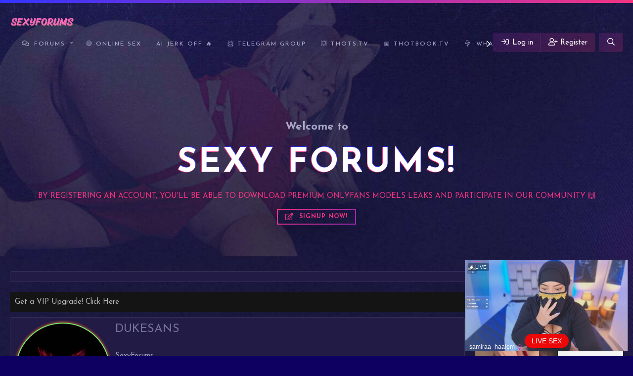

--- FILE ---
content_type: text/html; charset=utf-8
request_url: https://sexyforums.com/members/dukesans.233887/
body_size: 12084
content:
<!DOCTYPE html>
<html id="XF" lang="en-US" dir="LTR"
	data-app="public"
	data-template="member_view"
	data-container-key=""
	data-content-key=""
	data-logged-in="false"
	data-cookie-prefix="xf_"
	data-csrf="1768774023,4ff30767e22f3de42f742d6aa520c557"
	class="has-no-js template-member_view"
	>
<head>

	

	<meta charset="utf-8" />
	<meta http-equiv="X-UA-Compatible" content="IE=Edge" />
	<meta name="viewport" content="width=device-width, initial-scale=1, viewport-fit=cover">
<meta http-equiv="Content-Security-Policy" content="upgrade-insecure-requests">

	
	
	

	<title>DukeSans | Sexy Forums Onlyfans Leaks</title><link rel="preconnect" href="fonts.googleapis.com"><link rel="preconnect" href="fonts.gstatic.com"><link rel="preconnect" href="ajax.googleapis.com"><link rel="preconnect" href="creative.xlirdr.com"><link rel="preconnect" href="translate.google.com"><link rel="preconnect" href="cdn.tsyndicate.com">

	
	
	

	
	
	

	<link rel="manifest" href="/webmanifest.php">
	
		<meta name="theme-color" content="#9f27b5" />
	

	<meta name="apple-mobile-web-app-title" content="Sexy Forums">
	
		<link rel="apple-touch-icon" href="/data/assets/logo/thotsnetwork.png">
	
	
	
		<meta property="og:url" content="https://sexyforums.com/members/dukesans.233887/" />
	
		<link rel="canonical" href="https://sexyforums.com/members/dukesans.233887/" />
	
		
		<meta property="og:image" content="https://sexyforums.com/data/avatars/o/233/233887.jpg?1713220934" />
		<meta property="twitter:image" content="https://sexyforums.com/data/avatars/o/233/233887.jpg?1713220934" />
		<meta property="twitter:card" content="summary" />
	
	

	
		
	
	
	<meta property="og:site_name" content="Sexy Forums Onlyfans Leaks" />


	
	
		
	
	
	<meta property="og:type" content="website" />


	
	
		
	
	
	
		<meta property="og:title" content="DukeSans" />
		<meta property="twitter:title" content="DukeSans" />
	


	
	
	
	

	
	

	


	<link rel="preload" href="/styles/fonts/fa/fa-regular-400.woff2?_v=5.15.3" as="font" type="font/woff2" crossorigin="anonymous" />


	<link rel="preload" href="/styles/fonts/fa/fa-solid-900.woff2?_v=5.15.3" as="font" type="font/woff2" crossorigin="anonymous" />


<link rel="preload" href="/styles/fonts/fa/fa-brands-400.woff2?_v=5.15.3" as="font" type="font/woff2" crossorigin="anonymous" />

	
	<link rel="preload" as="style" href="/css.php?css=public%3Anormalize.css%2Cpublic%3Afa.css%2Cpublic%3Acore.less%2Cpublic%3Aapp.less&amp;s=2&amp;l=1&amp;d=1768290622&amp;k=034405c740f279c15adbbc41dfccb627ca90db04">
	
	<link rel="stylesheet" href="/css.php?css=public%3Anormalize.css%2Cpublic%3Afa.css%2Cpublic%3Acore.less%2Cpublic%3Aapp.less&amp;s=2&amp;l=1&amp;d=1768290622&amp;k=034405c740f279c15adbbc41dfccb627ca90db04" />
	
	
		<link rel="preconnect" href="https://fonts.gstatic.com">
		<link href="https://fonts.googleapis.com/css2?family=Josefin+Sans:wght@300;400;500;700&display=swap" rel="stylesheet">
	
	



	<link rel="stylesheet" href="/css.php?css=public%3Afs_t_google_translate.less%2Cpublic%3Amember.less%2Cpublic%3Anotices.less%2Cpublic%3Asiropu_ads_manager_ad.less%2Cpublic%3Aextra.less&amp;s=2&amp;l=1&amp;d=1768290622&amp;k=8782588d79351edf267c61a274485e4a5d8c921b" />

	
		
		<link rel="preload" as="script" href="/js/xf/preamble.min.js?_v=d2703d55">
		
		<script src="/js/xf/preamble.min.js?_v=d2703d55"></script>
	


	
		<link rel="icon" type="image/png" href="https://sexyforums.com/data/assets/logo/126.png" sizes="32x32" />
	
	
	
		<script async src="/jc/gtm.js?_v=d2703d55"></script>
	
	<script>
		window.dataLayer=window.dataLayer||[];function gtag(){dataLayer.push(arguments)}gtag("js",new Date);gtag('config','G-G3SXTHH1T3',{'style_id':2,'user_properties': {
		
		'pwa':navigator.standalone||window.matchMedia('(display-mode: standalone), (display-mode: minimal-ui)').matches?1:0,
		},});
!function(b,c){"object"==typeof console&&"function"==typeof console.error&&(console.error_old=console.error,console.error=function(){console.error_old.apply(this,arguments);b.gtag("event","exception",{error_type:"console",error_message:arguments[0],fatal:!1})});b.onerror=function(a,d,e){b.gtag("event","exception",{error_type:"javascript",error_message:a,error_location:d,error_line_number:e,fatal:!1})};b.onload=function(){c.querySelectorAll("img").forEach(a=>{a.complete&&0===a.naturalWidth&&b.gtag("event",
"exception",{error_type:"image",error_message:"not_loaded",error_location:a.src,fatal:!1})})}}(window,document);
	</script>


	

		
			
		

		
	




	

	

	

	
	
	

	


</head>
<body data-template="member_view">

	

		
			
		

		
	


	

		
			
		

		
	


<div class="p-pageWrapper" id="top">


	



<header class="p-header p-navSticky p-navSticky--primary " id="header" data-xf-init="sticky-header">

	<div class="p-header-inner">
		<div class="p-header-content">

			
				<div class="p-header-logo p-header-logo--image">
					<a href="https://sexyforums.com">
						<img src="/data/assets/logo/SexyForums1.png" srcset="" alt="Sexy Forums Onlyfans Leaks"
							width="130" height="40" />
					</a>
				</div>
			
			
			
			
			
				<nav class="p-nav">
					<div class="p-nav-inner">
						<button type="button" class="button--plain p-nav-menuTrigger button" data-xf-click="off-canvas" data-menu=".js-headerOffCanvasMenu" tabindex="0" aria-label="Menu"><span class="button-text">
							<i aria-hidden="true"></i>
						</span></button>

						
							<div class="p-nav-smallLogo">
								<a href="https://sexyforums.com">
									<img src="/data/assets/logo/SexyForums1.png" srcset="" alt="Sexy Forums Onlyfans Leaks"
										width="130" height="40" />
								</a>
							</div>
						

						<div class="p-nav-scroller hScroller" data-xf-init="h-scroller" data-auto-scroll=".p-navEl.is-selected">
							<div class="hScroller-scroll">
								<ul class="p-nav-list js-offCanvasNavSource">
								
									<li>


	<div class="p-navEl " data-has-children="true">
		

			
	
	<a href="/forums/"
		class="p-navEl-link p-navEl-link--splitMenu "
		
		
		data-nav-id="forums">Forums</a>


			<a data-xf-key="1"
				data-xf-click="menu"
				data-menu-pos-ref="< .p-navEl"
				class="p-navEl-splitTrigger"
				role="button"
				tabindex="0"
				aria-label="Toggle expanded"
				aria-expanded="false"
				aria-haspopup="true"></a>

		
		
			<div class="menu menu--structural" data-menu="menu" aria-hidden="true">
				<div class="menu-content">
					
						
	
	
	<a href="https://sexyforums.com/forums/onlyfans-mega-packs.3/"
		class="menu-linkRow u-indentDepth0 js-offCanvasCopy "
		
		
		data-nav-id="ofleaks">Onlyfans Mega Packs 📦</a>

	

					
						
	
	
	<a href="https://sexyforums.com/forums/vip-leaks-only.12/"
		class="menu-linkRow u-indentDepth0 js-offCanvasCopy "
		
		
		data-nav-id="vipleaks">VIP Leaks Only 💫</a>

	

					
						
	
	
	<a href="https://sexyforums.com/forums/vip-requests.15/"
		class="menu-linkRow u-indentDepth0 js-offCanvasCopy "
		
		
		data-nav-id="viprequests">VIP Requests 🪙</a>

	

					
						
	
	
	<a href="https://sexyforums.com/forums/onlyfans-rip-requests.16/"
		class="menu-linkRow u-indentDepth0 js-offCanvasCopy "
		
		
		data-nav-id="ofrequests">Onlyfans Rip Requests ✅</a>

	

					
						
	
	
	<a href="https://sexyforums.com/forums/teen-porn-videos.17/"
		class="menu-linkRow u-indentDepth0 js-offCanvasCopy "
		
		
		data-nav-id="teenporn">Teen Porn Videos 💁🏻‍♀️</a>

	

					
						
	
	
	<a href="https://sexyforums.com/forums/jav-porn.18/"
		class="menu-linkRow u-indentDepth0 js-offCanvasCopy "
		
		
		data-nav-id="javporn">Jav Porn 🍣</a>

	

					
						
	
	
	<a href="https://sexyforums.com/forums/general-porn.19/"
		class="menu-linkRow u-indentDepth0 js-offCanvasCopy "
		
		
		data-nav-id="generalporn">General Porn 🔞</a>

	

					
						
	
	
	<a href="https://sexyforums.com/forums/#simpcity-forum.21"
		class="menu-linkRow u-indentDepth0 js-offCanvasCopy "
		
		
		data-nav-id="simpcity">SimpCity 🐸</a>

	

					
						
	
	
	<a href="https://sexyforums.com/forums/announcements.10/"
		class="menu-linkRow u-indentDepth0 js-offCanvasCopy "
		
		
		data-nav-id="announcements">Info & Support 📢</a>

	

					
						
	
	
	<a href="/whats-new/posts/"
		class="menu-linkRow u-indentDepth0 js-offCanvasCopy "
		
		
		data-nav-id="newPosts">New posts</a>

	

					
						
	
	
	<a href="/search/?type=post"
		class="menu-linkRow u-indentDepth0 js-offCanvasCopy "
		
		
		data-nav-id="searchForums">Search forums</a>

	

					
				</div>
			</div>
		
	</div>

																</li>
								
									<li>


	<div class="p-navEl " >
		

			
	
	<a href="https://go.rmhfrtnd.com/?userId=6344627ddbab4d0e40e14eaa01ee0be1d274010c6f43afcd6392cb697de1d4c7"
		class="p-navEl-link "
		 target="_blank" rel="nofollow"
		data-xf-key="2"
		data-nav-id="onlinesex">🟢 Online Sex</a>


			

		
		
	</div>

																</li>
								
									<li>


	<div class="p-navEl " >
		

			
	
	<a href="//tsyndicate.com/api/v1/direct/77bdfce59dbe451493c5afe3cfb94b37?"
		class="p-navEl-link "
		 target="_blank" rel="nofollow"
		data-xf-key="3"
		data-nav-id="FIG">Ai Jerk Off 🔥</a>


			

		
		
	</div>

																</li>
								
									<li>


	<div class="p-navEl " >
		

			
	
	<a href="https://t.me/+dtWa5YDjZ3MwYWRh"
		class="p-navEl-link "
		 rel="nofollow"
		data-xf-key="4"
		data-nav-id="tgroup">📨 Telegram Group</a>


			

		
		
	</div>

																</li>
								
									<li>


	<div class="p-navEl " >
		

			
	
	<a href="https://thots.tv"
		class="p-navEl-link "
		
		data-xf-key="5"
		data-nav-id="thotstv">💥 Thots.TV</a>


			

		
		
	</div>

																</li>
								
									<li>


	<div class="p-navEl " >
		

			
	
	<a href="https://thotbook.tv"
		class="p-navEl-link "
		
		data-xf-key="6"
		data-nav-id="TB">📖 ThotBook.tv</a>


			

		
		
	</div>

																</li>
								
									<li>


	<div class="p-navEl " data-has-children="true">
		

			
	
	<a href="/whats-new/"
		class="p-navEl-link p-navEl-link--splitMenu "
		
		
		data-nav-id="whatsNew">What's new</a>


			<a data-xf-key="7"
				data-xf-click="menu"
				data-menu-pos-ref="< .p-navEl"
				class="p-navEl-splitTrigger"
				role="button"
				tabindex="0"
				aria-label="Toggle expanded"
				aria-expanded="false"
				aria-haspopup="true"></a>

		
		
			<div class="menu menu--structural" data-menu="menu" aria-hidden="true">
				<div class="menu-content">
					
						
	
	
	<a href="/whats-new/posts/"
		class="menu-linkRow u-indentDepth0 js-offCanvasCopy "
		 rel="nofollow"
		
		data-nav-id="whatsNewPosts">New posts</a>

	

					
						
	
	
	<a href="/whats-new/profile-posts/"
		class="menu-linkRow u-indentDepth0 js-offCanvasCopy "
		 rel="nofollow"
		
		data-nav-id="whatsNewProfilePosts">New profile posts</a>

	

					
						
	
	
	<a href="/whats-new/latest-activity"
		class="menu-linkRow u-indentDepth0 js-offCanvasCopy "
		 rel="nofollow"
		
		data-nav-id="latestActivity">Latest activity</a>

	

					
				</div>
			</div>
		
	</div>

																</li>
								
								</ul>
							</div>
						</div>

						<div class="p-nav-opposite">
							<div class="p-navgroup p-account p-navgroup--guest">
								
									
										<a href="/login/" class="p-navgroup-link p-navgroup-link--iconic p-navgroup-link--logIn"
											data-xf-click="overlay" data-follow-redirects="on">
											<i aria-hidden="true"></i>
											<span class="p-navgroup-linkText">Log in</span>
										</a>
									
									<div class="menu menu--structural menu--medium" data-menu="menu" aria-hidden="true" data-href="/login/"></div>
									
										<a href="/register/" class="p-navgroup-link p-navgroup-link--iconic p-navgroup-link--register"
											data-xf-click="overlay" data-follow-redirects="on">
											<i aria-hidden="true"></i>
											<span class="p-navgroup-linkText">Register</span>
										</a>
									
								
							</div>

							<div class="p-navgroup p-discovery">
								<a href="/whats-new/"
									class="p-navgroup-link p-navgroup-link--iconic p-navgroup-link--whatsnew"
								    aria-label="What&#039;s new"
									title="What&#039;s new">
									<i aria-hidden="true"></i>
									<span class="p-navgroup-linkText">What's new</span>
								</a>

								
									<a href="/search/"
										class="p-navgroup-link p-navgroup-link--iconic p-navgroup-link--search"
										data-xf-click="menu"
										data-xf-key="/"
										aria-label="Search"
										aria-expanded="false"
										aria-haspopup="true"
										title="Search">
										<i aria-hidden="true"></i>
										<span class="p-navgroup-linkText">Search</span>
									</a>
									<div class="menu menu--structural menu--wide" data-menu="menu" aria-hidden="true">
										<form action="/search/search" method="post"
											class="menu-content"
											data-xf-init="quick-search">

											<h3 class="menu-header">Search</h3>
											
											<div class="menu-row">
												
													<input type="text" class="input" name="keywords" placeholder="Search…" aria-label="Search" data-menu-autofocus="true" />
												
											</div>

											
											<div class="menu-row">
												<label class="iconic"><input type="checkbox"  name="c[title_only]" value="1" /><i aria-hidden="true"></i><span class="iconic-label">Search titles only

															
																<span tabindex="0" role="button"
																	data-xf-init="tooltip" data-trigger="hover focus click" title="Tags will also be searched">

																	<i class="fa--xf far fa-question-circle u-muted u-smaller" aria-hidden="true"></i>
																</span></span></label>

											</div>
											
											<div class="menu-row">
												<div class="inputGroup">
													<span class="inputGroup-text" id="ctrl_search_menu_by_member">By:</span>
													<input type="text" class="input" name="c[users]" data-xf-init="auto-complete" placeholder="Member" aria-labelledby="ctrl_search_menu_by_member" />
												</div>
											</div>
											

	
	

<div class="menu-footer">
												<span class="menu-footer-controls">
													<button type="submit" class="button--primary button button--icon button--icon--search"><span class="button-text">Search</span></button>
													<a href="/search/" class="button"><span class="button-text">Advanced search…</span></a>
												</span>
											</div>

											<input type="hidden" name="_xfToken" value="1768774023,4ff30767e22f3de42f742d6aa520c557" />
										</form>
									</div>
								
							</div>
						</div>
					</div>
				</nav>
			
			
			

			
	

		
			
		

		
	


		</div>
	</div>
</header>


	
	
	
		
			<div class="p-sectionLinks">
				<div class="p-sectionLinks-inner hScroller" data-xf-init="h-scroller">
					<div class="hScroller-scroll">
						<ul class="p-sectionLinks-list">
						
							<li>
								
	<div class="p-navEl " >
		

			
	
	<a href="/whats-new/latest-activity"
		class="p-navEl-link "
		
		data-xf-key="alt+1"
		data-nav-id="defaultLatestActivity">Latest activity</a>


			

		
		
	</div>

							</li>
						
							<li>
								
	<div class="p-navEl " >
		

			
	
	<a href="/register/"
		class="p-navEl-link "
		
		data-xf-key="alt+2"
		data-nav-id="defaultRegister">Register</a>


			

		
		
	</div>

							</li>
						
						</ul>
					</div>
				</div>
			</div>
		
	
	



<div class="offCanvasMenu offCanvasMenu--nav js-headerOffCanvasMenu" data-menu="menu" aria-hidden="true" data-ocm-builder="navigation">
	<div class="offCanvasMenu-backdrop" data-menu-close="true"></div>
	<div class="offCanvasMenu-content">
		<div class="offCanvasMenu-header">
			Menu
			<a class="offCanvasMenu-closer" data-menu-close="true" role="button" tabindex="0" aria-label="Close"></a>
		</div>
		
			<div class="p-offCanvasRegisterLink">
				<div class="offCanvasMenu-linkHolder">
					<a href="/login/" class="offCanvasMenu-link" data-xf-click="overlay" data-menu-close="true">
						Log in
					</a>
				</div>
				<hr class="offCanvasMenu-separator" />
				
					<div class="offCanvasMenu-linkHolder">
						<a href="/register/" class="offCanvasMenu-link" data-xf-click="overlay" data-menu-close="true">
							Register
						</a>
					</div>
					<hr class="offCanvasMenu-separator" />
				
			</div>
		
		<div class="js-offCanvasNavTarget"></div>
		<div class="offCanvasMenu-installBanner js-installPromptContainer" style="display: none;" data-xf-init="install-prompt">
			<div class="offCanvasMenu-installBanner-header">Install the app</div>
			<button type="button" class="js-installPromptButton button"><span class="button-text">Install</span></button>
		</div>
	</div>
</div>
	

	
		<div class="p-guest--message">
			<div class="p-guest--message--inner">
				<h2>Welcome to</h2><h1>Sexy Forums!</h1>
<p>By registering an account, you'll be able to download premium onlyfans models leaks and participate in our community 🙌</p>
<a href="https://sexyforums.com/register/" class="button--cta button button--icon button--icon--write"><span class="button-text">
SignUp Now!
</span></a>
			</div>
		</div>
		


<div class="p-body">
	<div class="p-body-inner">
		

		
		
	

		
			
		

		
	


		
		<div class="p-breadcrumbs--container">
			
	

			
		</div>
		
		
	

		
			
		

		
	



		
	
			
	
		
		
		

		<ul class="notices notices--block  js-notices"
			data-xf-init="notices"
			data-type="block"
			data-scroll-interval="6">

			
				
	<li class="notice js-notice notice--dark"
		data-notice-id="1"
		data-delay-duration="0"
		data-display-duration="0"
		data-auto-dismiss=""
		data-visibility="">

		
		<div class="notice-content">
			
				<a href="/account/dismiss-notice?notice_id=1" class="notice-dismiss js-noticeDismiss" data-xf-init="tooltip" title="Dismiss notice"></a>
			
			<a href="https://sexyforums.com/threads/vip-membership-info.85/">Get a VIP Upgrade! Click Here</a>
		</div>
	</li>

			
		</ul>
	

		

		

		


	<noscript class="js-jsWarning"><div class="blockMessage blockMessage--important blockMessage--iconic u-noJsOnly">JavaScript is disabled. For a better experience, please enable JavaScript in your browser before proceeding.</div></noscript>

		
	<div class="blockMessage blockMessage--important blockMessage--iconic js-browserWarning" style="display: none">You are using an out of date browser. It  may not display this or other websites correctly.<br />You should upgrade or use an <a href="https://www.google.com/chrome/" target="_blank" rel="noopener">alternative browser</a>.</div>


		

		<div class="p-body-main p-body-main--withSidebar ">
			

			<div class="p-body-content is-active">
				
	

		
			
		

		
	


				<div class="p-body-pageContent">
	








	
	
	
	
	
		
	
	
	


	
	
		
	
	
	


	
	
		
	
	
	


	







<div class="block">
	<div class="block-container">
		<div class="block-body">
			<div class="memberHeader ">
				
			<div class="memberProfileBanner memberHeader-main memberProfileBanner-u233887-l" data-toggle-class="memberHeader--withBanner"  >
					<div class="memberHeader-mainContent">
						<span class="memberHeader-avatar">
							<span class="avatarWrapper">
								<a href="/data/avatars/o/233/233887.jpg?1713220934" class="avatar  xentr-avatar-frame--style2 avatar--l" data-user-id="233887">
			<img src="/data/avatars/l/233/233887.jpg?1713220934"  alt="DukeSans" class="avatar-u233887-l" width="192" height="192" loading="lazy" /> 
		</a>
								
							</span>
						</span>
						<div class="memberHeader-content memberHeader-content--info">
						

						<h1 class="memberHeader-name">
							<span class="memberHeader-nameWrapper">
								<span class="username " dir="auto" data-user-id="233887">DukeSans</span>
							</span>
		

							
						</h1>

						
							<div class="memberHeader-banners">
								<em class="userBanner "><span class="userBanner-before"></span><strong></strong><span class="userBanner-after"></span></em>
							</div>
						

						<div class="memberHeader-blurbContainer">
							<div class="memberHeader-blurb" dir="auto" ><span class="userTitle" dir="auto">SexyForums</span></div>

							<div class="memberHeader-blurb">
								<dl class="pairs pairs--inline">
									<dt>Joined</dt>
									<dd><time  class="u-dt" dir="auto" datetime="2024-04-15T18:42:15-0400" data-time="1713220935" data-date-string="Apr 15, 2024" data-time-string="6:42 PM" title="Apr 15, 2024 at 6:42 PM">Apr 15, 2024</time></dd>
								</dl>
							</div>

							
								<div class="memberHeader-blurb">
									<dl class="pairs pairs--inline">
										<dt>Last seen</dt>
										<dd dir="auto">
											<time  class="u-dt" dir="auto" datetime="2026-01-16T08:42:10-0500" data-time="1768570930" data-date-string="Jan 16, 2026" data-time-string="8:42 AM" title="Jan 16, 2026 at 8:42 AM">Friday at 8:42 AM</time>
										</dd>
									</dl>
								</div>
							

    

						</div>
					</div>
					</div>
				</div>
		

				<div class="memberHeader-content">
					<div class="memberHeader-stats">
						<div class="pairJustifier">
							
	
	
	<dl class="pairs pairs--rows pairs--rows--centered fauxBlockLink">
		<dt>Messages</dt>
		<dd>
			<a href="/search/member?user_id=233887" class="fauxBlockLink-linkRow u-concealed">
				3
			</a>
		</dd>
	</dl>
	
	
	
	<dl class="pairs pairs--rows pairs--rows--centered">
		<dt>Reaction score</dt>
		<dd>
			0
		</dd>
	</dl>
	
	
		<dl class="pairs pairs--rows pairs--rows--centered fauxBlockLink">
			<dt title="Trophy points">Points</dt>
			<dd>
				<a href="/members/dukesans.233887/trophies" data-xf-click="overlay" class="fauxBlockLink-linkRow u-concealed">
					1
				</a>
			</dd>
		</dl>
	
	




    
        <dl class="pairs pairs--rows pairs--rows--centered fauxBlockLink">
            <dt>Awards</dt>
            <dd>
                
                    <a href="/award-system/user/awards?user=233887" data-xf-click="overlay"
                       class="fauxBlockLink-linkRow u-concealed">
                        2
                    </a>
                
            </dd>
        </dl>
    

	

						</div>
					</div>

					
						<hr class="memberHeader-separator" />

						<div class="memberHeader-buttons">
							
								
	
	

	

	
		<div class="buttonGroup">
		
			
			
			
				<div class="buttonGroup-buttonWrapper">
					<button type="button" class="button--link menuTrigger button" data-xf-click="menu" aria-expanded="false" aria-haspopup="true"><span class="button-text">Find</span></button>
					<div class="menu" data-menu="menu" aria-hidden="true">
						<div class="menu-content">
							<h4 class="menu-header">Find content</h4>
							
							<a href="/search/member?user_id=233887" rel="nofollow" class="menu-linkRow">Find all content by DukeSans</a>
							<a href="/search/member?user_id=233887&amp;content=thread" rel="nofollow" class="menu-linkRow">Find all threads by DukeSans</a>
							
						</div>
					</div>
				</div>
			
			

		
		</div>
		
	
	

							
						</div>
					
				</div>

			</div>
		</div>
		<h2 class="block-tabHeader block-tabHeader--memberTabs tabs hScroller"
			data-xf-init="tabs h-scroller"
			data-panes=".js-memberTabPanes"
			data-state="replace"
			role="tablist">
			<span class="hScroller-scroll">
				
				
					<a href="/members/dukesans.233887/"
						class="tabs-tab is-active"
						role="tab"
						aria-controls="profile-posts">Profile posts</a>
				

				
					
						<a href="/members/dukesans.233887/latest-activity"
							rel="nofollow"
							class="tabs-tab"
							id="latest-activity"
							role="tab">Latest activity</a>
					
				

				<a href="/members/dukesans.233887/recent-content"
					rel="nofollow"
					class="tabs-tab"
					id="recent-content"
					role="tab">Postings</a>

				

    <a href="/award-system/user/awards?user=233887"
       class="tabs-tab"
       id="profile-awards"
       role="tab">Awards</a>




				<a href="/members/dukesans.233887/about"
					class="tabs-tab"
					id="about"
					role="tab">About</a>

				
				
			</span>
		</h2>
	</div>
</div>



	

		
			
		

		
	



<ul class="tabPanes js-memberTabPanes">
	
	
		<li class="is-active" role="tabpanel" id="profile-posts">
			

			
	


			<div class="block block--messages"
				data-xf-init="lightbox inline-mod"
				data-type="profile_post"
				data-href="/inline-mod/">

				<div class="block-container">
					<div class="block-body js-replyNewMessageContainer">
						

						
							<div class="block-row js-replyNoMessages">There are no messages on DukeSans's profile yet.</div>
						
					</div>
				</div>

				<div class="block-outer block-outer--after">
					
					<div class="block-outer-opposite">
						
						
					</div>
				</div>
			</div>
		</li>
	

	
		
			<li data-href="/members/dukesans.233887/latest-activity" role="tabpanel" aria-labelledby="latest-activity">
				<div class="blockMessage">Loading…</div>
			</li>
		
	

	<li data-href="/members/dukesans.233887/recent-content" role="tabpanel" aria-labelledby="recent-content">
		<div class="blockMessage">Loading…</div>
	</li>

	

    <li data-href="/award-system/user/awards?user=233887" role="tabpanel" aria-labelledby="profile-awards">
        <div class="blockMessage">Loading…</div>
    </li>




	<li data-href="/members/dukesans.233887/about" role="tabpanel" aria-labelledby="about">
		<div class="blockMessage">Loading…</div>
	</li>

	
	
</ul>

</div>
				 <div class="samCodeUnit samAlignCenter" data-position="container_content_below"> <div class="samItem"> <script src="//cdn.tsyndicate.com/sdk/v1/ms.js"
 data-ts-spot="b9ecec1c78e54a4b8682a08b663584de"
 data-ts-template-id="12"
 async defer></script> </div> </div> 

			</div>

			
				<div class="p-body-sidebar is-active">
					 <div class="samCodeUnit samAlignCenter" data-position="container_sidebar_above"> <div class="samItem"> <script src="//cdn.tsyndicate.com/sdk/v1/ms.js"
 data-ts-spot="51b8f012ff7a4541b135b969aebba485"
 data-ts-template-id="10"
 async defer></script> </div> </div> 

					
						<div class="block">
		


<script type="text/javascript">
	
	let includeLanguages = ["ar","zh-CN","cs","da","en","fr","it","ja","ko","fa","pl","pt","ru","es","vi"];
	
	let alternativeFlags = [];
	
	let fs_lang_positions = "xf_widget".split('_');
	
	let	widget_look ="dropdown_with_flags";	
	if(widget_look == 'globe')
		flags_location = "/styles/FS/Translator/flags/svg/";
	else
		flags_location = "/styles/FS/Translator/flags/";
	
	
	
	let h_position = "xf_widget" == 'xf_widget' ? 'inline' : fs_lang_positions[1];
	let v_position = fs_lang_positions[0];
	
	var fs_gtranslateSettings = {
	
		
       	default_language: "en",
      	switcher_horizontal_position: h_position ,
		switcher_vertical_position: v_position,
        horizontal_position: h_position,
		vertical_position: v_position,
        float_switcher_open_direction: "top",
        switcher_open_direction: "top",
		detect_browser_language: 1,
		flags_location : flags_location,
      	native_language_names: 0,
        select_language_label: 'Select Language',
        flag_style:  "2d",
       	languages: includeLanguages,
       	dropdown_languages: includeLanguages,
   	  	alt_flags: alternativeFlags,
		
    };
	
</script>


<div id="google_translate_element2"></div>
<div class="fs_translate_wrapper"></div>



	


<script type="text/javascript">
	function googleTranslateElementInit() {
		new google.translate.TranslateElement({pageLanguage: 'en'}, 'google_translate_element2');
	}
</script>

<script type="text/javascript" src="//translate.google.com/translate_a/element.js?cb=googleTranslateElementInit"></script>
	</div>
					
					 <div class="samCodeUnit samAlignCenter" data-position="container_sidebar_below"> <div class="samItem samLazyLoading" data-xf-init="sam-item" data-id="5" data-ll="true" data-rf="300000"> </div> </div> 

				</div>
			
		</div>

		 <div class="samCodeUnit samAlignCenter" data-position="container_breadcrumb_bottom_above"> <div class="samItem"> <div id="ts_ad_native_bcll9"></div> <script src="//cdn.tsyndicate.com/sdk/v1/n.js"></script> <script> NativeAd({
       element_id: "ts_ad_native_bcll9",
       spot: "41a8ce858f0d4d3bafcf38a536323ebf",
       type: "label-under",
       cols: 4,
       rows: 1,
       title: "",
       titlePosition: "left",
       adsByPosition: "none",
	breakpoints: [
	          {
	                    "cols": 2,
	                    "width": 770
	          }
	],
	styles: {
		"headlineLink": {
			"font-size": "15px"
		}
	}
   }); </script> </div> </div> 

		
	

		
	

		
			
		

		
	


	</div>
</div>
	


<footer class="p-footer" id="footer">

	<div class="p-footer-inner">

		<div class="p-footer-row">
			
				<div class="p-footer-row-main">
					<ul class="p-footer-linkList">
					
						
							<li><a href="/misc/style" data-xf-click="overlay"
								data-xf-init="tooltip" title="Style chooser" rel="nofollow">
								<i class="fa--xf far fa-paint-brush" aria-hidden="true"></i> SexyForums Purple
							</a></li>
						
						
					
					</ul>
				</div>
			
			<div class="p-footer-row-opposite">
				<ul class="p-footer-linkList">
					
						
							<li><a href="/misc/contact" data-xf-click="overlay">Contact us</a></li>
						
					

					

					

					
						<li><a href="/help/">Help</a></li>
					

					
						<li><a href="https://sexyforums.com">Home</a></li>
					

					<li><a href="/forums/-/index.rss" target="_blank" class="p-footer-rssLink" title="RSS"><span aria-hidden="true"><i class="fa--xf far fa-rss" aria-hidden="true"></i><span class="u-srOnly">RSS</span></span></a></li>
				</ul>
			</div>
		</div>

		
			<div class="p-footer-copyright">
			
			<a href='https://movies4you.net' style='display:none'>Movies4you.net @2023</a>	
			
			</div>
		

		
	</div>
</footer>
 <div class="samCodeUnit" data-position="footer_below"> <div class="samItem"> <script
 id="SCSpotScript"
 type="text/javascript"
 src="https://creative.xlirdr.com/widgets/Spot/lib.js"
 ></script> <script type="text/javascript"> const spot = new StripchatSpot({"modelPageOption":"best","userId":"6344627ddbab4d0e40e14eaa01ee0be1d274010c6f43afcd6392cb697de1d4c7","sourceId":"thotbook", "autoplay":"all"});
 spot.mount(document.body) </script> </div> </div> 

</div> 

<div class="u-bottomFixer js-bottomFixTarget">
	
	
</div>


	<div class="u-scrollButtons js-scrollButtons" data-trigger-type="both">
		<a href="#top" class="button--scroll button" data-xf-click="scroll-to"><span class="button-text"><i class="fa--xf far fa-chevron-up" aria-hidden="true"></i><span class="u-srOnly">Top</span></span></a>
		
			<a href="#footer" class="button--scroll button" data-xf-click="scroll-to"><span class="button-text"><i class="fa--xf far fa-chevron-down" aria-hidden="true"></i><span class="u-srOnly">Bottom</span></span></a>
		
	</div>



	<script src="https://ajax.googleapis.com/ajax/libs/jquery/3.5.1/jquery.min.js"></script><script>window.jQuery || document.write('<script src="/js/vendor/jquery/jquery-3.5.1.min.js?_v=d2703d55"><\/script>')</script>
	<script src="/js/vendor/vendor-compiled.js?_v=d2703d55"></script>
	<script src="/js/xf/core-compiled.js?_v=d2703d55"></script>

	<script>
	XF.samViewCountMethod = "view";
	XF.samServerTime = 1768774023;
	XF.samItem = ".samItem";
	XF.samCodeUnit = ".samCodeUnit";
	XF.samBannerUnit = ".samBannerUnit";
</script>


<script>
	$(function() {
		var bkp = $('div[data-ba]');
		if (bkp.length) {
			bkp.each(function() {
				var ad = $(this);
				if (ad.find('ins.adsbygoogle').is(':hidden')) {
					 XF.ajax('GET', XF.canonicalizeUrl('index.php?sam-item/' + ad.data('ba') + '/get-backup'), {}, function(data) {
						 if (data.backup) {
							 ad.html(data.backup);
						 }
					 }, { skipDefault: true, global: false});
				}
			});
		}
		$('.samAdvertiseHereLink').each(function() {
			var unit = $(this).parent();
			if (unit.hasClass('samCustomSize')) {
				unit.css('margin-bottom', 20);
			}
		});
		$('div[data-position="footer_fixed"] > div[data-cv="true"]').each(function() {
			$(this).trigger('adView');
		});
	});
</script>
	
	

		
			
		

		
	


	<script  src="/js/xf/inline_mod.min.js?_v=d2703d55"></script>
<script  src="/js/FS/Translator/dropdown_with_flags.js?_v=d2703d55"></script>
<script  src="/js/xf/notice.min.js?_v=d2703d55"></script>
<script  src="/js/siropu/am/core.min.js?_v=d2703d55"></script>
<script  src="/js/themehouse/reactplus/advancedReaction.min.js?_v=d2703d55"></script>
<script  src="/js/themehouse/reactplus/hiddenContent.min.js?_v=d2703d55"></script>
<script>

        jQuery.extend(XF.phrases, {
            th_reactplus_loading_reactions: 'Loading reactions…'
        });
    
</script>
<script>

			// Passive event listeners
			// https://stackoverflow.com/a/65717663
			jQuery.event.special.touchstart = {
				setup: function( _, ns, handle ) {
					this.addEventListener("touchstart", handle, { passive: !ns.includes("noPreventDefault") });
				}
			};
			jQuery.event.special.touchmove = {
				setup: function( _, ns, handle ) {
					this.addEventListener("touchmove", handle, { passive: !ns.includes("noPreventDefault") });
				}
			};
		
</script>


    
        
        

	

    

	<script class="js-thReactMenu" type="text/template">
		<div class="menu menu--emoji" data-menu="menu" aria-hidden="true"
			 data-href="#"
			 data-load-target=".js-xfSmilieMenuBody">
			<div class="menu-content">
				<div class="js-xfSmilieMenuBody">
					<div class="menu-row">Loading…</div>
				</div>
			</div>
		</div>
	</script>

	<script>
		$(document).on("xf:reinit",(c,a)=>{if(a&&typeof(a)==='object'&&Object.prototype.toString.call(a)==='[object Object]'){for(const i of a){if(typeof(i.querySelectorAll)==='function'){i.querySelectorAll(".overlay[data-url]").forEach(b=>{gtag("event","page_view",{page_title:b.querySelector(".overlay-title").textContent,page_location:b.getAttribute("data-url")})});break;}}}});document.querySelectorAll(".file-preview").forEach(filePreview=>{filePreview.addEventListener("click",()=>{gtag('event','file_download',{link_url:(new URL(filePreview.getAttribute("href"),window.location.origin)).href, file_name:filePreview.parentNode.querySelector('.file-name').textContent});});});document.querySelectorAll('.shareButtons-button').forEach(shareButton=>{shareButton.addEventListener('click',()=>{gtag('event','share',{method:shareButton.getAttribute('class').match(/.*shareButtons-button--(.*?)$|\s/)[1]});});});document.querySelectorAll('.bookmarkLink:not(.is-bookmarked)').forEach(bookmarkLink=>{bookmarkLink.addEventListener('click',()=>{gtag('event','bookmark');});});document.querySelectorAll(".js-installPromptButton").forEach(a=>{a.addEventListener("click",()=>{gtag("event","app_install_prompt")})});window.addEventListener("appinstalled",()=>{gtag("event","app_install")});XF.PWA&&XF.PWA.isRunning()&&document.addEventListener("visibilitychange",()=>{"visible"===document.visibilityState&&gtag("event","app_open")});
		jQuery.extend(true, XF.config, {
			// 
			userId: 0,
			enablePush: true,
			pushAppServerKey: 'BFHw-QuwOf2SxJLJSTdssZKeENqs-TRlzpuURJ-kRH7a6Vp3A-SN_Kqz4vh89xF8stUbjdTigLSzhICvIv1rUNA',
			url: {
				fullBase: 'https://sexyforums.com/',
				basePath: '/',
				css: '/css.php?css=__SENTINEL__&s=2&l=1&d=1768290622',
				keepAlive: '/login/keep-alive'
			},
			cookie: {
				path: '/',
				domain: '',
				prefix: 'xf_',
				secure: true
			},
			cacheKey: '9fecaa24e3f71c09cf17b3ba035be8ac',
			csrf: '1768774023,4ff30767e22f3de42f742d6aa520c557',
			js: {"\/js\/xf\/inline_mod.min.js?_v=d2703d55":true,"\/js\/FS\/Translator\/dropdown_with_flags.js?_v=d2703d55":true,"\/js\/xf\/notice.min.js?_v=d2703d55":true,"\/js\/siropu\/am\/core.min.js?_v=d2703d55":true,"\/js\/themehouse\/reactplus\/advancedReaction.min.js?_v=d2703d55":true,"\/js\/themehouse\/reactplus\/hiddenContent.min.js?_v=d2703d55":true},
			css: {"public:fs_t_google_translate.less":true,"public:member.less":true,"public:notices.less":true,"public:siropu_ads_manager_ad.less":true,"public:extra.less":true},
			time: {
				now: 1768774023,
				today: 1768712400,
				todayDow: 0,
				tomorrow: 1768798800,
				yesterday: 1768626000,
				week: 1768194000
			},
			borderSizeFeature: '3px',
			fontAwesomeWeight: 'r',
			enableRtnProtect: true,
			
			enableFormSubmitSticky: true,
			uploadMaxFilesize: 1048576000,
			allowedVideoExtensions: ["m4v","mov","mp4","mp4v","mpeg","mpg","ogv","webm"],
			allowedAudioExtensions: ["mp3","opus","ogg","wav"],
			shortcodeToEmoji: true,
			visitorCounts: {
				conversations_unread: '0',
				alerts_unviewed: '0',
				total_unread: '0',
				title_count: true,
				icon_indicator: true
			},
			jsState: {},
			publicMetadataLogoUrl: 'https://sexyforums.com/data/assets/logo/126.png',
			publicPushBadgeUrl: 'https://sexyforums.com/styles/default/xenforo/bell.png'
		});

		jQuery.extend(XF.phrases, {
			// 
"svStandardLib_time.day": "{count} day",
"svStandardLib_time.days": "{count} days",
"svStandardLib_time.hour": "{count} hour",
"svStandardLib_time.hours": "{count} hours",
"svStandardLib_time.minute": "{count} minutes",
"svStandardLib_time.minutes": "{count} minutes",
"svStandardLib_time.month": "{count} month",
"svStandardLib_time.months": "{count} months",
"svStandardLib_time.second": "{count} second",
"svStandardLib_time.seconds": "{count} seconds",
"svStandardLib_time.week": "time.week",
"svStandardLib_time.weeks": "{count} weeks",
"svStandardLib_time.year": "{count} year",
"svStandardLib_time.years": "{count} years",
			date_x_at_time_y: "{date} at {time}",
			day_x_at_time_y:  "{day} at {time}",
			yesterday_at_x:   "Yesterday at {time}",
			x_minutes_ago:    "{minutes} minutes ago",
			one_minute_ago:   "1 minute ago",
			a_moment_ago:     "A moment ago",
			today_at_x:       "Today at {time}",
			in_a_moment:      "In a moment",
			in_a_minute:      "In a minute",
			in_x_minutes:     "In {minutes} minutes",
			later_today_at_x: "Later today at {time}",
			tomorrow_at_x:    "Tomorrow at {time}",

			day0: "Sunday",
			day1: "Monday",
			day2: "Tuesday",
			day3: "Wednesday",
			day4: "Thursday",
			day5: "Friday",
			day6: "Saturday",

			dayShort0: "Sun",
			dayShort1: "Mon",
			dayShort2: "Tue",
			dayShort3: "Wed",
			dayShort4: "Thu",
			dayShort5: "Fri",
			dayShort6: "Sat",

			month0: "January",
			month1: "February",
			month2: "March",
			month3: "April",
			month4: "May",
			month5: "June",
			month6: "July",
			month7: "August",
			month8: "September",
			month9: "October",
			month10: "November",
			month11: "December",

			active_user_changed_reload_page: "The active user has changed. Reload the page for the latest version.",
			server_did_not_respond_in_time_try_again: "The server did not respond in time. Please try again.",
			oops_we_ran_into_some_problems: "Oops! We ran into some problems.",
			oops_we_ran_into_some_problems_more_details_console: "Oops! We ran into some problems. Please try again later. More error details may be in the browser console.",
			file_too_large_to_upload: "The file is too large to be uploaded.",
			uploaded_file_is_too_large_for_server_to_process: "The uploaded file is too large for the server to process.",
			files_being_uploaded_are_you_sure: "Files are still being uploaded. Are you sure you want to submit this form?",
			attach: "Attach files",
			rich_text_box: "Rich text box",
			close: "Close",
			link_copied_to_clipboard: "Link copied to clipboard.",
			text_copied_to_clipboard: "Text copied to clipboard.",
			loading: "Loading…",
			you_have_exceeded_maximum_number_of_selectable_items: "You have exceeded the maximum number of selectable items.",

			processing: "Processing",
			'processing...': "Processing…",

			showing_x_of_y_items: "Showing {count} of {total} items",
			showing_all_items: "Showing all items",
			no_items_to_display: "No items to display",

			number_button_up: "Increase",
			number_button_down: "Decrease",

			push_enable_notification_title: "Push notifications enabled successfully at Sexy Forums Onlyfans Leaks",
			push_enable_notification_body: "Thank you for enabling push notifications!"
		});
	</script>

	<form style="display:none" hidden="hidden">
		<input type="text" name="_xfClientLoadTime" value="" id="_xfClientLoadTime" title="_xfClientLoadTime" tabindex="-1" />
	</form>

	
	
	
		<script>
			var sidebarRowCollapse = '<span class="block-control fas fa-chevron-up"></span>';
			$('.p-body-sidebar .block-container .block-minorHeader').append(sidebarRowCollapse);
			$('.block-control').click(function () {
				if ($(this).parents('.block-container').children('.block-body').hasClass('active')){
					$(this).parents('.block-container').children('.block-body').removeClass('active').slideDown('400');
					$(this).removeClass('fa-chevron-down').addClass('fa-chevron-up');
				}else {
					$(this).parents('.block-container').children('.block-body').addClass('active').slideUp('400');
					$(this).addClass('fa-chevron-down').removeClass('fa-chevron-up');
				}
			});
		</script>
	
	
	
		
	




	

	<script type="application/ld+json">
	{
		"@context": "https://schema.org",
		"@type": "Person",
		"name": "DukeSans",
		"image": "https:\/\/sexyforums.com\/data\/avatars\/o\/233\/233887.jpg?1713220934"
	}
	</script>



  

	

		
			
		

		
	

<script type="text/javascript" src="//cdn.tsyndicate.com/sdk/v1/p.js" data-ts-spot="bce6f90ba5034217bb3d313a90deebb0" data-ts-session-duration="300" data-ts-count="1" async defer></script>
<script defer src="https://static.cloudflareinsights.com/beacon.min.js/vcd15cbe7772f49c399c6a5babf22c1241717689176015" integrity="sha512-ZpsOmlRQV6y907TI0dKBHq9Md29nnaEIPlkf84rnaERnq6zvWvPUqr2ft8M1aS28oN72PdrCzSjY4U6VaAw1EQ==" data-cf-beacon='{"version":"2024.11.0","token":"5d8d359ba06045808695dd5f6161b2d4","r":1,"server_timing":{"name":{"cfCacheStatus":true,"cfEdge":true,"cfExtPri":true,"cfL4":true,"cfOrigin":true,"cfSpeedBrain":true},"location_startswith":null}}' crossorigin="anonymous"></script>
</body>
</html>









